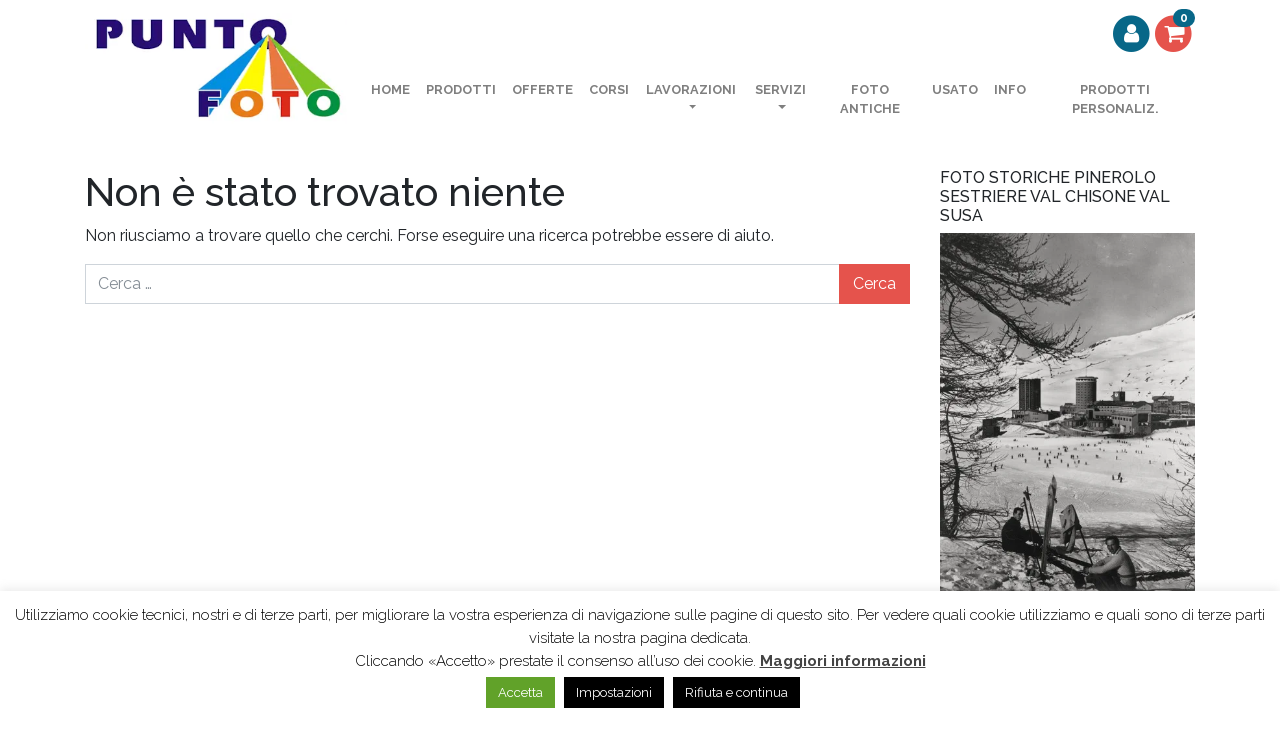

--- FILE ---
content_type: text/javascript
request_url: https://puntofotopinerolo.it/wp-content/themes/otofnp/js/scripts.js?ver=6.8.3
body_size: 1635
content:
jQuery(document).ready(function($) {
	
	jQuery('.carousel').carousel({
		pause: "hover"
	}).on('slide.bs.carousel', function (e) {
		var nextH = $(e.relatedTarget).height();
		$(this).find('div.active').parent().animate({ height: nextH }, 500);
	});
	
	$(".button-apply-coupon").click(function() {
		//alert("clicked");
	})
	
	//if( $(".masonry-gallery").length > 0 ) {
		$(".masonry-gallery").masonry({
			// set itemSelector so .grid-sizer is not used in layout
			itemSelector: '.grid-item',
			// use element for option
			columnWidth: '.grid-sizer',
			percentPosition: true
		});
	//}
	//$("#cartModal").modal("show");
	
	$('.cross-sells').find(".products-list").slick({
		dots: true,
		infinite: false,
		speed: 300,
		slidesToShow: 4,
		slidesToScroll: 4,
		responsive: [
		{
			breakpoint: 1024,
			settings: {
				slidesToShow: 3,
				slidesToScroll: 3,
				infinite: true,
				dots: true
			}
		},
		{
			breakpoint: 600,
			settings: {
				slidesToShow: 2,
				slidesToScroll: 2
			}
		},
		{
			breakpoint: 480,
			settings: {
				slidesToShow: 1,
				slidesToScroll: 1
			}
		}
		]
	});
	
	if( $(".woocommerce-checkout").length > 0 ) {
		/*$("#billing_document").change(function() {
			var that = $(this);
			if(that.val() == "No") {
				$("#billing_partitaiva_field").removeClass("validate-required");
				$("#billing_codicedestinatario_field").removeClass("validate-required");
			} else {
				$("#billing_partitaiva_field").addClass("validate-required");
				$("#billing_codicedestinatario_field").addClass("validate-required");
			}
		});*/
		
		$("#billing_partitaiva_field").prepend("<p class='mt-4'><h6>Inserisci i seguenti dati se hai bisogno della fattura anziché dello scontrino.</h6></p>");
	}
});